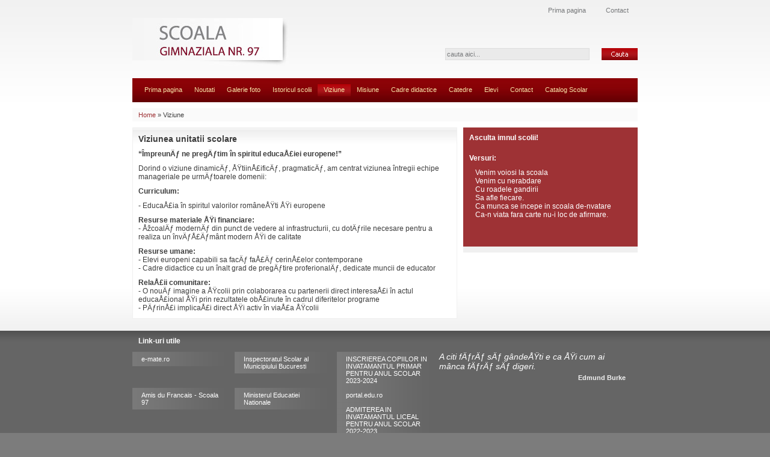

--- FILE ---
content_type: text/html; charset=UTF-8
request_url: https://scoala97.ro/?page=viziune
body_size: 2565
content:
<!DOCTYPE html PUBLIC "-//W3C//DTD XHTML 1.0 Transitional//EN" "http://www.w3.org/TR/xhtml1/DTD/xhtml1-transitional.dtd">
<html xmlns="http://www.w3.org/1999/xhtml">
<head>
<meta http-equiv="Content-Type" content="text/html; charset=utf-8" />
<title>Viziune - Scoala cu clasele I - VIII Nr. 97 Bucuresti</title>
<link href="http://scoala97.ro/css/page.css" type="text/css" rel="stylesheet" />
<link href="http://scoala97.ro/css/header.css" type="text/css" rel="stylesheet" />
<link href="http://scoala97.ro/css/pbody.css" type="text/css" rel="stylesheet" />
<link href="http://scoala97.ro/css/footer.css" type="text/css" rel="stylesheet" />
<link href="http://scoala97.ro/css/slider.css" type="text/css" rel="stylesheet" />
<link href="http://scoala97.ro/css/textscroll.css" type="text/css" rel="stylesheet" />
<script src="http://scoala97.ro/javascript/functions.js" type="text/javascript" language="javascript"></script>
<script src="http://scoala97.ro/javascript/swfobject.js" type="text/javascript" language="javascript"></script>
<script src="http://scoala97.ro/javascript/textscroll.js" type="text/javascript" language="javascript"></script>
</head>

<body>

<div id="top">
    <div class="top_menu">
    	<a href="http://scoala97.ro/" >Prima pagina</a>
    	<!--<a href="http://scoala97.ro/harta_site.html" >Harta site</a>-->
    	<a href="http://scoala97.ro/contact.html" >Contact</a>
    </div>
	<div class="header">
    	<a href="http://scoala97.ro/"
		  <div class="logo">
        </a>
        <div class="search">
        	<form name="search_form" action="http://scoala97.ro/?page=cauta" method="post">
                <div class="search_field">
                    <input type="text" name="search" value="cauta aici..." onfocus="clearFocus(this)" onblur="clearFocus(this)" />
                </div>
                <a href="javascript:void(0);" onclick="document.search_form.submit();" class="btn_search"></a>
            </form>
        </div>
    </div>
	<div class="menu">
    	<a href="http://scoala97.ro/" >Prima pagina</a>
    	<a href="http://scoala97.ro/?page=noutati" >Noutati</a>
    	<a href="http://scoala97.ro/?page=galerie_foto" >Galerie foto</a>
    	<a href="http://scoala97.ro/?page=istoricul_scolii" >Istoricul scolii</a>
    	<a href="http://scoala97.ro/?page=viziune" class="selected">Viziune</a>
    	<a href="http://scoala97.ro/?page=misiune" >Misiune</a>
    	<a href="http://scoala97.ro/?page=cadre_didactice" >Cadre didactice</a>
    	<a href="http://scoala97.ro/?page=catedre" >Catedre</a>
    	<a href="http://scoala97.ro/?page=elevi" >Elevi</a>
    	<a href="http://scoala97.ro/?page=contact" >Contact</a>
        <a href="http://scoalanoua.ro/" target="_blank" >Catalog Scolar</a>
    </div>
</div>

<div id="pbody">
	<div class="content"><div class="where_am_i">
	<a href="http://scoala97.ro/">Home</a>
     &raquo; Viziune</div><div class="body_row">
	<div class="col_left_text">
		<p><span style="font-size: larger;"><strong>Viziunea unitatii scolare</strong></span></p>
<p><strong>&ldquo;&Icirc;mpreunÄƒ ne pregÄƒtim &icirc;n spiritul                        educaÅ£iei europene!&rdquo;  </strong></p>
<p>Dorind o viziune dinamicÄƒ, ÅŸtiinÅ£ificÄƒ, pragmaticÄƒ, am centrat viziunea &icirc;ntregii echipe manageriale pe urmÄƒtoarele domenii:</p>
<p><strong>Curriculum:</strong></p>
<p>- EducaÅ£ia &icirc;n spiritul valorilor rom&acirc;neÅŸti ÅŸi europene </p>
<p><strong>Resurse materiale ÅŸi financiare: </strong><br />
- ÅžcoalÄƒ modernÄƒ din punct de vedere al infrastructurii, cu dotÄƒrile necesare pentru a realiza un &icirc;nvÄƒÅ£Äƒm&acirc;nt modern ÅŸi de calitate </p>
<p><strong>Resurse umane:</strong>  <br />
- Elevi europeni capabili sa facÄƒ faÅ£Äƒ cerinÅ£elor contemporane <br />
- Cadre didactice cu un &icirc;nalt grad de pregÄƒtire proferionalÄƒ, dedicate muncii de educator </p>
<p><strong>RelaÅ£ii comunitare: </strong><br />
- O nouÄƒ imagine a ÅŸcolii prin colaborarea cu partenerii direct interesaÅ£i &icirc;n actul educaÅ£ional ÅŸi prin rezultatele obÅ£inute &icirc;n cadrul diferitelor programe <br />
- PÄƒrinÅ£i implicaÅ£i direct ÅŸi activ &icirc;n viaÅ£a ÅŸcolii</p>	</div>
    <div class="col_right">
		<div class="imn_player" id="imn_player">
    <div class="imn_title">Asculta imnul scolii!</div>
    <div id="imn_audio" class="imn_audio"></div>
	<script src="http://scoala97.ro/javascript/audio-player.js" type="text/javascript" language="javascript"></script>
    <script type='text/javascript'>
        var s1 = new SWFObject('http://scoala97.ro/flash/audioplayer.swf','imn_audio','270','24','9');
        s1.addParam('allowfullscreen','false');
        s1.addParam('menu','always');
        s1.addParam('wmode','transparent');
        s1.addParam('flashvars','soundFile=http://scoala97.ro/storage/imnul_scolii_97.mp3');
        s1.write('imn_audio');
    </script>
    <div class="imn_title">Versuri:</div>
    <div class="imn_lyrics">
        <script type="text/javascript">
            var pausecontent=new Array()
            pausecontent[0]='Venim voiosi la scoala<br />Venim cu nerabdare<br />Cu roadele gandirii<br />Sa afle fiecare.<br />Ca munca se incepe in scoala de-nvatare<br />Ca-n viata fara carte nu-i loc de afirmare.'
            pausecontent[1]='97, scoala mea<br />Sa ramai mereu in top<br />97, peste ani<br />Locu-ntai sa-l ai de tot<br />Sa-l ai de tot.'
            pausecontent[2]='Cu suflete curate<br />Venim cu mic cu mare<br />La scoala vietii noastre<br />Mereu e sarbatoare.<br />Scolari si dascalite<br />Parinti si bunicute<br />Aflam ca-n orice carte<br />Sunt lucruri minunate.'
            pausecontent[3]='97, scoala mea<br />Sa ramai mereu in top<br />97, peste ani<br />Locu-ntai sa-l ai de tot<br />Sa-l ai de tot.'
            pausecontent[4]='Cu dragoste deplina<br />Cantam cu bucurie<br />Ca scoala e lumina<br />Spre viitor solie.<br />Solie-i peste neamuri<br />Ce strajuie Carpatii<br />Ce trece peste arcul<br />A zeci de generatii.'
            pausecontent[5]='97, scoala mea<br />Sa ramai mereu in top<br />97, peste ani<br />Locu-ntai sa-l ai de tot<br />Sa-l ai de tot.'
        </script>
        <script type="text/javascript">
            new pausescroller(pausecontent, "pscroller1", "someclass", 3000)
        </script>
    </div>
</div>    </div>
</div>
    </div>
</div>

<div id="down">
	<div class="down_title">
    	<div class="left_title">Link-uri utile</div>
        <div class="right_title"></div>
    </div>
    <div class="utile">
    	<div class="cols_container">
			                <div class="col">
                    <a href="http://www.e-mate.ro/" target="_blank">e-mate.ro</a><br />
                </div>
                            <div class="col">
                    <a href="http://www.ismb.edu.ro/" target="_blank">Inspectoratul Scolar al Municipiului Bucuresti </a><br />
                </div>
                            <div class="col">
                    <a href="http://www.scoala97.ro/noutati/inscrierea_in_invatamantul_primar_an_scolar_2023_2024-512.html" target="_blank">INSCRIEREA COPIILOR IN INVATAMANTUL PRIMAR PENTRU ANUL SCOLAR 2023-2024</a><br />
                </div>
                            <div class="col">
                    <a href="https://www.facebook.com/pages/Amis-du-Fran%C3%A7ais-%C8%98coala-97-Bucure%C8%99ti/479432588811757" target="_blank">Amis du Francais - Scoala 97</a><br />
                </div>
                            <div class="col">
                    <a href="http://www.edu.ro/" target="_blank">Ministerul Educatiei Nationale</a><br />
                </div>
                            <div class="col">
                    <a href="http://portal.edu.ro/" target="_blank">portal.edu.ro</a><br />
                </div>
                            <div class="col">
                    <a href="http://ismb.edu.ro/documente/examene/admitere/2022_2023/3_Calendar_Admitere_liceu_2022.pdf" target="_blank">ADMITEREA IN INVATAMANTUL LICEAL PENTRU ANUL SCOLAR 2022-2023</a><br />
                </div>
                            <div class="col">
                    <a href="https://rocnee.eu/sites/default/files/2021/programescolare/OME_ENVIII_BAC_3237_05022021_Anexa_1.PDF" target="_blank">PROGRAMA PENTRU EVALUAREA NATIONALA PENTRU ABSOLVENTII Clasei a 8 a</a><br />
                </div>
                            <div class="col">
                    <a href="https://www.edu.ro/sites/default/files/_fi%C8%99iere/Legislatie/2022/OM_%203505_2022_2023.pdf" target="_blank">STRUCTURA ANULUI SCOLAR 2022-2023</a><br />
                </div>
                            <div class="col">
                    <a href="http://dexonline.ro/" target="_blank">Dictionar</a><br />
                </div>
                            <div class="col">
                    <a href="http://www.google.ro/" target="_blank">Google</a><br />
                </div>
                            <div class="col">
                    <a href="http://www.wikipedia.com/" target="_blank">Wikipedia</a><br />
                </div>
                            <div class="col">
                    <a href="http://www.yahoo.com/" target="_blank">Yahoo</a><br />
                </div>
                    </div>
    	<div class="quotes">
			                <div class="quote_text"><p>A citi fÄƒrÄƒ sÄƒ g&acirc;ndeÅŸti e ca ÅŸi cum ai m&acirc;nca fÄƒrÄƒ sÄƒ digeri.</p></div>
                <div class="quote_name">Edmund Burke</div>
                        </div>
    </div>
</div>

<div id="bottom">
	<div class="footer">
    	<div class="copyright">
        	Copyright &copy; 2014 Scoala cu clasele I - VIII Nr. 97 Bucuresti<br />
        </div>
        <div class="f_menu">
        	<a href="http://scoala97.ro/" class="footer_link">Prima pagina</a>
            <!--<a href="http://scoala97.ro/harta_site.html" class="footer_link">Harta site</a>-->
            <a href="http://scoala97.ro/contact.html" class="footer_link">Contact</a>
        </div>
    </div>
</div>
</body>
</html>

--- FILE ---
content_type: text/css
request_url: https://scoala97.ro/css/page.css
body_size: -30
content:
body,td,th {
	font-family: Tahoma, Arial;
	font-size: 12px;
	color: #3D3D3D;
}
body {
	background-color: #7C7C7C;
	margin: 0px;
}
a:link {
	color: #9E3235;
	text-decoration: none;
}
a:hover {
	text-decoration: underline;
	color: #9E3235;
}
a:active {
	text-decoration: none;
	color: #9E3235;
}
a:visited {
	text-decoration: none;
	color: #9E3235;
}
p {
	margin:10px 0px 10px 0px;
}

--- FILE ---
content_type: text/css
request_url: https://scoala97.ro/css/header.css
body_size: 342
content:
#top {
	width:100%;
	height:170px;
	margin:0 auto;
	float:left;
	background-image:url(../images/bg_top.jpg);
	background-repeat:repeat-x;
	background-color:#FFFFFF;
}

.top_menu {
	width:840px;
	height:20px;
	margin:0 auto;
	padding:10px 0px 0px 0px;
	text-align:right;
}
.top_menu a {
	padding:0px 15px 0px 15px;
	text-decoration:none;
	color:#77797B;
	font-size:11px;
}
.top_menu a:hover {
	padding:0px 15px 0px 15px;
	text-decoration:underline;
	color:#77797B;
	font-size:11px;
}

.header {
	width:840px;
	height:100px;
	margin:0 auto;
}
a.logo {
	width:260px;
	height:80px;
	padding:0px;
	float:left;
	display:block;
	text-decoration:none;
	background-image:url(../images/logo.jpg);
	background-repeat:no-repeat;
}
.search {
	/*width:570px;*/
	/*float:left;*/
	/*padding:10px 10px 10px 0px;*/
    
    /* codul de mai a fost comentat pe 23/10/2014 */

    /*position: absolute;
    top: 50px;
    right: 0px;
    */

    /* am adaugat */
    margin-bottom: 0;
    margin-left: auto;
    margin-right: auto;
    padding-top: 50px;
}
.search_field {
	width:240px;
	float:left;
	padding:0px 10px 0px 260px;
	text-align:right;
}
.search_field input {
	width:234px;
	height:14px;
	margin:0px;
	padding:2px;
	border:solid 1px #DDDDDD;
	background-color:#EAEAEA;
	color:#77797b;
	font-size:11px;
}
a.btn_search {
	width:60px;
	height:20px;
	text-decoration:none;
	float:right;
	padding:0px;
	display:block;
	background-image:url(../images/btn_search.jpg);
	background-repeat:no-repeat;
}

.menu {
	width:820px;
	height:20px;
	margin:0 auto;
	padding:10px;
	text-align:left;
	background-image:url(../images/bg_menu.jpg);
	background-repeat:repeat-x;
}
.menu a {
	height:14px;
	float:left;
	padding:3px 10px 3px 10px;
	text-decoration:none;
	color:#F8E4A8;
	font-size:11px;
}
.menu a:visited {
	height:14px;
	float:left;
	padding:3px 10px 3px 10px;
	text-decoration:none;
	color:#F8E4A8;
	font-size:11px;
}
.menu a:active {
	height:14px;
	float:left;
	padding:3px 10px 3px 10px;
	text-decoration:none;
	color:#F8E4A8;
	font-size:11px;
}
.menu a:hover {
	height:14px;
	float:left;
	padding:3px 10px 3px 10px;
	text-decoration:none;
	color:#FFFFFF;
	background-image:url(../images/bg_menu_item.jpg);
	background-repeat:repeat-x;
	font-size:11px;
}
.menu a.selected {
	height:14px;
	float:left;
	padding:3px 10px 3px 10px;
	text-decoration:none;
	color:#F8E4A8;
	background-image:url(../images/bg_menu_item.jpg);
	background-repeat:repeat-x;
	font-size:11px;
}
.menu a.selected:hover {
	height:14px;
	float:left;
	padding:3px 10px 3px 10px;
	text-decoration:none;
	color:#FFFFFF;
	background-image:url(../images/bg_menu_item.jpg);
	background-repeat:repeat-x;
	font-size:11px;
}

.header .logo
{
    position: relative;
}


--- FILE ---
content_type: text/css
request_url: https://scoala97.ro/css/pbody.css
body_size: 1354
content:
#pbody {	width:100%;	margin:0 auto;	padding:10px 0px 10px 0px;	float:left;	background-image:url(../images/bg_bottom.jpg);	background-repeat:repeat-x;	background-position:bottom;	background-color:#FFFFFF;}.content {	width:840px;	margin:0 auto;	padding:0px;}.where_am_i {	width:820px;	padding:5px 10px 5px 10px;	float:left;	background-color:#FAFAFA;	font-size:11px;}.where_am_i a {	font-size:11px;}.body_row {	width:840px;	padding:10px 0px 10px 0px;	float:left;}.box_pp_500 {	width:500px;	float:left;	padding:0px 0px 0px 0px;}.box_pp_330 {	width:310px;	height:230px;	float:right;	padding:10px 10px 10px 10px;	background-color:#F0F0F0;}a.box_pp_promo {	width:280px;	height:30px;	float:left;	padding:9px 9px 9px 19px;	margin:0px 0px 5px 0px;	text-align:left;	font-size:12px;	font-weight:bold;	text-decoration:none;	background-image:url(../images/bg_grey.jpg);	background-repeat:repeat-x;	background-color:#FFFFFF;	border:solid 1px #F0F0F0;}a.box_pp_promo:hover {	width:280px;	height:30px;	float:left;	padding:9px 9px 9px 19px;	margin:0px 0px 5px 0px;	text-align:left;	font-size:12px;	font-weight:bold;	text-decoration:none;	background-image:url(../images/bg_grey.jpg);	background-repeat:repeat-x;	background-color:#FFFFFF;	border:solid 1px #CCCCCC;}/* CADRE DIDACTICE */.cadre_tabs {	width:540px;	float:left;	padding:0px;	background-color:#FAFAFA;}.cadre_tabs a {	float:left;	padding:5px 10px 5px 10px;	text-decoration:none;	font-weight:bold;	background-color:#F0F0F0;}.cadre_tabs a:hover {	float:left;	padding:5px 10px 5px 10px;	text-decoration:none;	font-weight:bold;	color:#FFFFFF;	background-color:#9E3235;}.cadre_tabs a.selected_a {	float:left;	padding:5px 10px 5px 10px;	text-decoration:none;	font-weight:bold;	color:#FFFFFF;	background-color:#9E3235;}.profesori {	width:520px;	float:left;	padding:0px 10px 10px 10px;	background-color:#F0F0F0;}.white_container {	float:left;	padding:0px;	background-color:#FFFFFF;}.title_profesori {	width:520px;	float:left;	padding:0px 0px 10px 0px;	text-align:left;	font-weight:bold;	font-size:14px;}.row_cadre_didactice {	width:235px;	float:left;	padding:10px;	border-top:solid 10px #F0F0F0;	border-right:solid 5px #F0F0F0;	background-image:url(../images/bg_grey.jpg);	background-repeat:repeat-x;	background-color:#FFFFFF;}.invatator_clasa {	width:50px;	float:left;	padding:10px;	text-align:left;}.profesor_nume {	width:240px;	float:left;	padding:0px 10px 10px 10px;	text-align:left;	background-color:#FFFFFF;}.diriginte_nume {	width:240px;	float:left;	padding:10px;	text-align:left;}.profesor_specializare {	width:500px;	float:left;	padding:10px 10px 10px 10px;	text-align:left;	font-weight:bold;	background-color:#FFFFFF;	background-image:url(../images/bg_grey.jpg);	background-repeat:repeat-x;	border-top:solid 10px #F0F0F0;}/* END CADRE DIDACTICE *//* NEWS PRIMA PAGINA */.news {	width:490px;	float:left;	padding:0px 0px 0px 0px;}.news_title {	width:470px;	float:left;	padding:10px;	text-align:left;	font-weight:bold;	background-image:url(../images/bg_grey.jpg);	background-repeat:repeat-x;}.news_title_left {	width:100px;	float:left;	padding:0px;	text-align:left;}.news_item {	width:470px;	float:left;	padding:5px 10px 5px 10px;	text-align:left;	color:#a6a6a6;}.news_item .news_date {	width:95px;	float:left;	text-align:left;	padding:0px 0px 0px 0px;	color:#a6a6a6;	font-size:11px;}.news_item a {	width:370px;	float:right;	padding:0px;	text-decoration:none;	color: #9E3235;	font-weight:bold;	font-size:11px;}.news_item a:hover {	width:370px;	float:right;	padding:0px;	text-decoration:underline;	color: #9E3235;	font-weight:bold;	font-size:11px;}a.link_back {	width:150px;	float:right;	padding:0px 0px 0px 10px ;	text-align:right;	text-decoration:none;	color: #9E3235;}a.link_back:hover {	width:150px;	float:right;	padding:0px 0px 0px 10px ;	text-align:right;	text-decoration:underline;	color: #9E3235;}/* END NEWS PRIMA PAGINA *//* NEWS NOUTATI */.news_item_noutati {	width:520px;	float:left;	padding:10px 10px 10px 10px;	margin:0px 0px 10px 0px;	text-align:left;	color:#a6a6a6;	background-color:#FAFAFA;	border-bottom:1px solid #F0F0F0;}.news_item_noutati .news_date {	width:95px;	float:left;	text-align:left;	padding:5px 0px 0px 0px;	color:#a6a6a6;	font-size:11px;}.news_item_noutati .news_lead {	width:520px;	float:left;	padding:0px 0px 0px 0px;	text-align:left;	color:#6D6D6D;}.news_item_noutati a {	width:520px;	float:left;	padding:0px;	text-decoration:none;	font-weight:bold;}.news_item_noutati a:hover {	width:520px;	float:left;	padding:0px;	text-decoration:underline;	font-weight:bold;}/* END NEWS NOUTATI *//* NEWS DETAILS */.news_item_details {	width:520px;	float:left;	padding:0px 10px 0px 10px;	text-align:left;	color:#a6a6a6;}.news_date_details {	width:95px;	float:left;	padding:0px 0px 0px 0px;	text-align:left;	color:#a6a6a6;	font-size:11px;}.news_title_details {	width:520px;	float:left;	padding:10px 0px 10px 0px;	text-align:left;	color:#9E3235;	font-size:12px;	font-weight:bold;}.news_lead_details {	width:520px;	float:left;	padding:10px 0px 0px 0px;	text-align:left;	font-weight:bold;	font-size:12px;	color:#333333;}.news_text_details {	width:520px;	float:left;	padding:5px 0px 5px 0px;	text-align:left;	font-size:12px;	color:#6D6D6D;}.pagination {	width:520px;	float:left;	padding:0px 10px 0px 10px;	text-align:left;}.pagination a {	padding:10px 10px 10px 10px;	text-decoration:none;	font-weight:bold;}.pagination a:hover {	padding:10px 10px 10px 10px;	text-decoration:underline;	font-weight:bold;}.pagination a.selected_page {	padding:10px 10px 10px 10px;	text-decoration:underline;	font-weight:bold;	}/* END NEWS DETAILS *//* COL LEFT */.col_left {	width:540px;	float:left;	padding:0px 0px 0px 0px;	background-color:#F0F0F0;}.col_left_catedre {	width:520px;	float:left;	padding:10px;	background-color:#F0F0F0;}.col_left_nobg {	width:540px;	float:left;	padding:0px 0px 0px 0px;}.col_left_text {	width:520px;	float:left;	padding:0px 9px 0px 9px;	text-align:left;	font-size:12px;	background-color:#FFFFFF;	background-image:url(../images/bg_grey.jpg);	background-repeat:repeat-x;	border:solid 1px #F0F0F0;}/* END COL LEFT *//* CATEDRE */.catedra_container {	width:500px;	float:left;	padding:9px;	margin:0px 0px 10px 0px;	background-color:#FFFFFF;	background-image:url(../images/bg_grey.jpg);	background-repeat:repeat-x;	border:solid 1px #F0F0F0;	overflow:hidden;}.catedra_name {	width:500px;	float:left;	padding:0px;	text-align:left;	font-weight:bold;}.catedra_description {	width:500px;	float:left;	padding:5px 0px 0px 0px;	text-align:left;	font-size:11px;}a.catedra_link {	width:500px;	float:left;	padding:5px 0px 0px 0px;	text-align:right;	font-size:11px;	text-decoration:none;}a.catedra_link:hover {	width:500px;	float:left;	padding:5px 0px 0px 0px;	text-align:right;	font-size:11px;	text-decoration:underline;}/* CATEDRE *//* PHOTO GALLERY */.gallery_title {	width:520px;	float:left;	padding:9px;	text-align:left;	font-weight:bold;	background-image:url(../images/bg_grey.jpg);	background-repeat:repeat-x;	background-color:#FFFFFF;	border:solid 1px #F0F0F0;}.img_foto {	width:170px;	float:left;	padding:5px 0px 5px 10px;}/* END PHOTO GALLERY *//* COL RIGHT */.col_right {	width:290px;	float:right;	padding:0px 0px 10px 0px;	/*background-color:#9E3235;*/}.right_news {	width:350px;	float:left;	padding:0px 0px 0px 0px;}.right_news .title {	width:320px;	float:left;	padding:10px 10px 10px 20px;	text-align:left;	font-weight:bold;	background-image:url(../images/bg_grey.jpg);	background-repeat:repeat-x;}.right_news .title2 {	width:320px;	float:left;	padding:10px 10px 0px 20px;	text-align:left;	font-weight:bold;	background-image:url(../images/bg_grey.jpg);	background-repeat:repeat-x;}.right_news_content {	width:320px;	float:left;	padding:5px 10px 5px 20px;	text-align:left;}.imn_player {	width:270px;	float:left;	padding:10px 10px 10px 10px;	color:#FFFFFF;	border-bottom:solid 10px #F0F0F0;	background-color:#9E3235;}.imn_title {	width:270px;	float:left;	padding:0px 0px 10px 0px;	text-align:left;	color:#FFFFFF;	font-weight:bold;	font-size:12px;}.imn_audio {	width:270px;	float:left;	padding:0px 0px 10px 0px;}.imn_audio_pp {	width:320px;	float:left;	padding:0px 0px 10px 0px;}.col_right_box {	width:270px;	float:left;	padding:10px 10px 10px 10px;	color:#FFFFFF;	border-bottom:solid 10px #F0F0F0;	background-color:#9E3235;}a.col_right_link {	width:250px;	float:left;	padding:5px 10px 5px 10px;	margin:2px 0px 2px 0px;	font-weight:bold;	text-align:left;	text-decoration:none;	background-color:#FFFFFF;}a.col_right_link:hover {	width:250px;	float:left;	padding:5px 10px 5px 10px;	margin:2px 0px 2px 0px;	font-weight:bold;	text-align:left;	text-decoration:none;	background-color:#F0F0F0;}.col_right_title {	width:270px;	float:left;	padding:0px 0px 5px 0px;	text-align:left;	color:#FFFFFF;	font-weight:bold;}.col_right_prof {	width:250px;	float:left;	padding:5px 10px 5px 10px;	text-align:left;	color:#FFFFFF;	border-bottom:dotted 1px #F0F0F0;}/* END COL RIGHT *//* CONTACT FORM */.contact_col {	width:420px;	float:left;	padding:0px;}.contact_data {	width:390px;	float:left;	padding:10px;	text-align:left;	background-color:#F0F0F0;}.map_data {	width:390px;	float:right;	padding:10px;	text-align:left;	font-weight:bold;	background-color:#F0F0F0;}.mijloace_transport {	width:390px;	float:right;	padding:10px 10px 10px 10px;	margin:10px 0px 0px 0px;	text-align:left;	background-color:#F0F0F0;}.contact_form {	width:400px;	float:left;	padding:10px 10px 15px 10px;}.contact_form .form_item {	width:200px;	float:left;	padding:0px 0px 5px 0px;	text-align:left;}.contact_form .form_item_big {	width:400px;	float:left;	padding:0px 0px 5px 0px;	text-align:left;}.contact_form .form_item_error {	width:400px;	float:left;	padding:0px 0px 5px 0px;	text-align:left;	font-weight:bold;	color:#FF0000;}a.btn_send {	width:60px;	height:20px;	text-decoration:none;	display:block;	float:left;	padding:0px;	background-image:url(../images/btn_send.jpg);	background-repeat:no-repeat;}.contact_input {	width:150px;	height:14px;	margin:0px;	padding:2px;	border:solid 1px #DDDDDD;	background-color:#EAEAEA;	color:#77797B;	font-size:11px;}.contact_input_big {	width:350px;	height:14px;	margin:0px;	padding:2px;	border:solid 1px #DDDDDD;	background-color:#EAEAEA;	color:#77797b;	font-size:11px;}.contact_textarea {	width:350px;	height:100px;	margin:0px;	padding:2px;	border:solid 1px #DDDDDD;	background-color:#EAEAEA;	color:#77797b;	font-size:11px;}.contact_map {	width:410px;	height:300px;	float:right;	padding:10px 0px 0px 0px;}/* END CONTACT FORM */

--- FILE ---
content_type: text/css
request_url: https://scoala97.ro/css/footer.css
body_size: 242
content:
#down {
	width:100%;
	margin:0 auto;
	padding:0px 0px 10px 0px;
	float:left;
	background-image:url(../images/bg_down.jpg);
	background-repeat:repeat-x;
	background-color:#656565;
}
.down_title {
	width:840px;
	height:35px;
	margin:0 auto;
}
.down_title .left_title {
	width:480px;
	height:15px;
	float:left;
	padding:10px;
	text-align:left;
	color:#FFFFFF;
	font-weight:bold;
}
.down_title .right_title {
	width:320px;
	height:15px;
	float:left;
	padding:10px;
	text-align:left;
	color:#FFFFFF;
	font-weight:bold;
}
.utile {
	width:840px;
	margin:0 auto;
	padding:0px;
}
.cols_container {
	width:510px;
	float:left;
	padding:0px 0px 10px 0px;
}
.cols_container .col {
	width:150px;
	float:left;
	padding:3px 10px 3px 10px;
	text-align:left;
	color:#FFFFFF;
	background-image:url(../images/bg_utile.jpg);
	background-repeat:repeat-y;
}
.cols_container .col a {
	width:140px;
	float:left;
	padding:3px 5px 3px 5px;
	text-decoration:none;
	color:#FFFFFF;
	font-size:11px;
}
.cols_container .col a:hover {
	width:140px;
	float:left;
	padding:3px 5px 3px 5px;
	text-decoration:none;
	color:#333333;
	font-size:11px;
	background-color:#FFFFFF;
}
.quotes {
	width:320px;
	float:left;
	padding:0px 10px 10px 0px;
}
.quotes .quote_text {
	width:320px;
	float:left;
	padding:0px;
	text-align:left;
	color:#FFFFFF;
	font-style:italic;
	font-size:14px;
}
.quotes .quote_text p {
	padding:0px;
	margin:0px;
}
.quotes .quote_name {
	width:300px;
	float:left;
	padding:5px 10px 0px 10px;
	text-align:right;
	color:#F0F0F0;
	font-weight:bold;
	font-size:11px;
}



#bottom {
	width:100%;
	height:50px;
	margin:0 auto;
	float:left;
	background-image:url(../images/bg_footer.jpg);
	background-repeat:repeat-x;
}
.footer {
	width:840px;
	height:50px;
	margin:0 auto;
	overflow:hidden;
}
.copyright {
	width:320px;
	height:30px;
	padding:10px 10px 0px 10px;
	float:left;
	text-align:left;
	color:#FFFFFF;
	overflow:hidden;
	font-size:11px;
}
.copyright a {
	text-decoration:none;
	color:#FFFFFF;
	font-size:11px;
	font-weight:bold;
}
.copyright a:visited {
	text-decoration:none;
	color:#FFFFFF;
	font-size:11px;
	font-weight:bold;
}
.copyright a:hover {
	text-decoration:none;
	color:#003333;
	font-size:11px;
	font-weight:bold;
}
.f_menu {
	width:400px;
	height:30px;
	padding:10px 10px 0px 10px;
	float:right;
	text-align:right;
	color:#FFFFFF;
	overflow:hidden;
	display:inline;
}
.f_menu a.footer_link {
	padding:0px 15px 0px 15px;
	text-decoration:none;
	color:#FFFFFF;
	font-size:11px;
}
.f_menu a.footer_link:hover {
	padding:0px 15px 0px 15px;
	text-decoration:underline;
	color:#FFFFFF;
	font-size:11px;
}

--- FILE ---
content_type: text/css
request_url: https://scoala97.ro/css/slider.css
body_size: 50
content:
#slider {
    width: 500px;
	height:250px;
	float:left;
	padding:0px;
	background-color:#660508;
	overflow:hidden;
}

.scroll {
    width: 500px;
    height: 250px;
    overflow: auto;
    overflow-x: hidden;
    position: relative;
    float: left;
    background: #660508;
}

.scrollContainer div.panel {
    width:500px;
    height:250px;
    padding:0px;
	overflow:hidden;
}

ul.navigation {
	width:180px;
	float:right;
    list-style:none;
    margin:0px;
    padding:1px 0px 0px 0px;
}

ul.navigation li {
	float:left;
	width:180px;
	height:82px;
    display:inline;
	padding:0px 0px 1px 0px;
}

ul.navigation a {
	width:160px;
	height:62px;
	float:left;
	display:block;
    padding:10px;
    color: #FFFFFF;
	font-weight:bold;
    text-decoration: none;
	background-color:#000000;
}

ul.navigation a:hover {
	width:160px;
	height:62px;
	float:left;
	display:block;
    padding:10px;
    color: #FFFFFF;
	font-weight:bold;
    text-decoration: none;
	background-color:#333333;
}

ul.navigation a.selected {
	width:160px;
	height:62px;
	float:left;
	display:block;
    padding:10px;
    color: #FFFFFF;
	font-weight:bold;
    text-decoration: none;
	background-color:#333333;
}

ul.navigation a:focus {
    outline:none;
}

.hide {
    display:none;
}

--- FILE ---
content_type: text/css
request_url: https://scoala97.ro/css/textscroll.css
body_size: -171
content:
#pscroller1{
	width:250px;
	height:120px;
	float:left;
	padding:0px 10px 0px 10px;
	text-align:left;
}

.innerDiv {
	padding:0px 0px 0px 0px;
}

--- FILE ---
content_type: text/javascript
request_url: https://scoala97.ro/javascript/functions.js
body_size: 15
content:
function clearFocus(elem)
{
    if (elem.defaultValue == elem.value) elem.value = '';
    else if (elem.value == '') elem.value = elem.defaultValue;
}
function showPage(elem,btn)
{
	elementul = document.getElementById(elem);
	butonul = document.getElementById(btn);
	
	invatatori_el = document.getElementById("invatatori");
	profesori_el = document.getElementById("profesori");
	diriginti_el = document.getElementById("diriginti");

	invatatori_btn = document.getElementById("btn_invatatori");
	profesori_btn = document.getElementById("btn_profesori");
	diriginti_btn = document.getElementById("btn_diriginti");

	invatatori_el.style.visibility = 'hidden';
	invatatori_el.style.display = 'none';
	invatatori_btn.className = '';
	
	profesori_el.style.visibility = 'hidden';
	profesori_el.style.display = 'none';
	profesori_btn.className = '';
	
	diriginti_el.style.visibility = 'hidden';
	diriginti_el.style.display = 'none';
	diriginti_btn.className = '';

	elementul.style.visibility = '';
	elementul.style.display = '';
	butonul.className = 'selected_a';
}

--- FILE ---
content_type: text/javascript
request_url: https://scoala97.ro/javascript/audio-player.js
body_size: 17
content:
var ap_instances = new Array();

function ap_stopAll(playerID) {
	for(var i = 0;i<ap_instances.length;i++) {
		try {
			if(ap_instances[i] != playerID) document.getElementById("audioplayer" + ap_instances[i].toString()).SetVariable("closePlayer", 1);
			else document.getElementById("audioplayer" + ap_instances[i].toString()).SetVariable("closePlayer", 0);
		} catch( errorObject ) {
			// stop any errors
		}
	}
}

function ap_registerPlayers() {
	var objectID;
	var objectTags = document.getElementsByTagName("object");
	for(var i=0;i<objectTags.length;i++) {
		objectID = objectTags[i].id;
		if(objectID.indexOf("audioplayer") == 0) {
			ap_instances[i] = objectID.substring(11, objectID.length);
		}
	}
}

var ap_clearID = setInterval( ap_registerPlayers, 100 );
